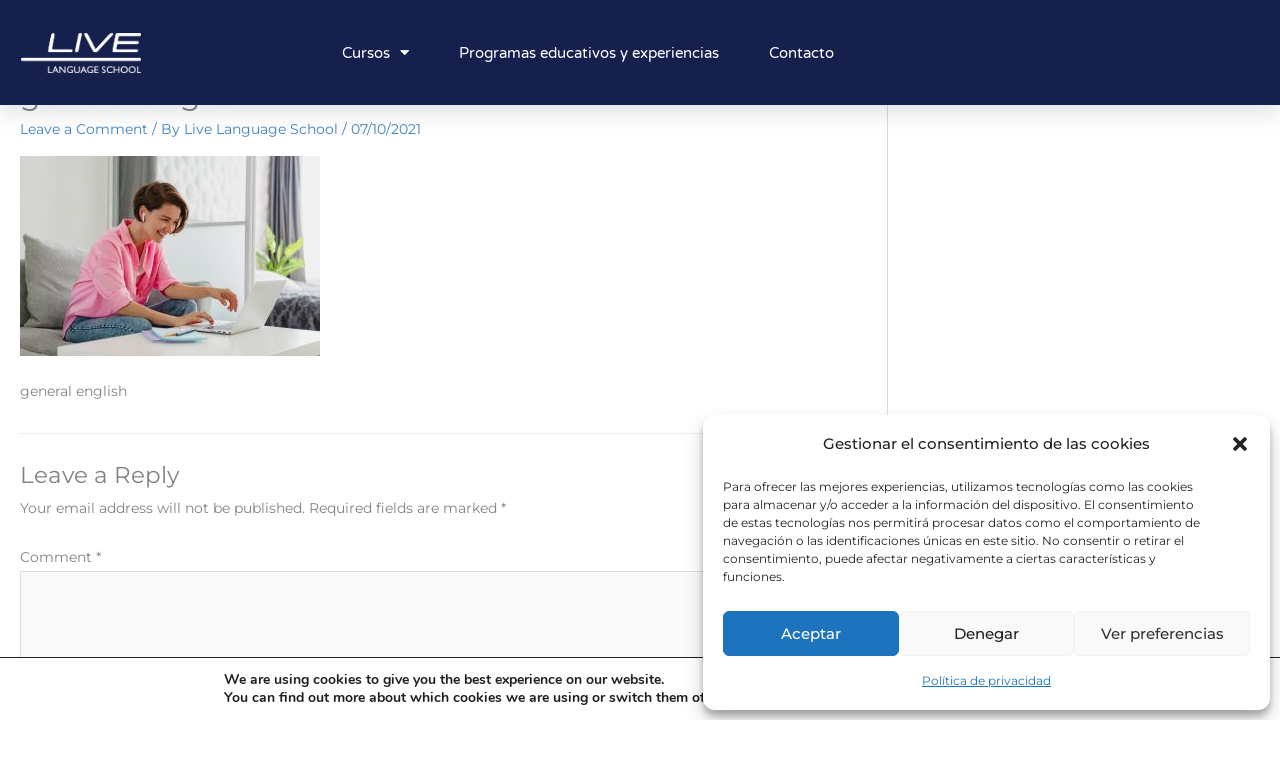

--- FILE ---
content_type: text/css; charset=utf-8
request_url: https://livels.net/wp-content/cache/autoptimize/autoptimize_single_b0bd3a8c6c15f4888c253c19434019ec.php?ver=9.0
body_size: 1004
content:
@font-face{font-family:'lae-icomoon';src:url(//livels.net/wp-content/plugins/addons-for-elementor/assets/css/fonts/lae-icomoon.ttf?s30zkh) format('truetype'),url(//livels.net/wp-content/plugins/addons-for-elementor/assets/css/fonts/lae-icomoon.woff?s30zkh) format('woff'),url(//livels.net/wp-content/plugins/addons-for-elementor/assets/css/fonts/lae-icomoon.svg?s30zkh#lae-icomoon) format('svg');font-weight:400;font-style:normal;font-display:block}[class^=lae-icon-],[class*=" lae-icon-"]{font-family:'lae-icomoon' !important;speak:never;font-style:normal;font-weight:400;font-variant:normal;text-transform:none;line-height:1;-webkit-font-smoothing:antialiased;-moz-osx-font-smoothing:grayscale}.lae-icon-quote1:before{content:"\e955"}.lae-icon-grid:before{content:"\e94e"}.lae-icon-list-numbered:before{content:"\e949"}.lae-icon-options:before{content:"\e949"}.lae-icon-warning:before{content:"\e94a"}.lae-icon-sign:before{content:"\e94a"}.lae-icon-sort-numberic-desc:before{content:"\e94b"}.lae-icon-arrange:before{content:"\e94b"}.lae-icon-spell-check:before{content:"\e94c"}.lae-icon-layout:before{content:"\e94f"}.lae-icon-layout1:before{content:"\e950"}.lae-icon-layout2:before{content:"\e951"}.lae-icon-sort-numerically:before{content:"\e954"}.lae-icon-flow-children:before{content:"\e94d"}.lae-icon-text_rotation_none:before{content:"\e948"}.lae-icon-grid1:before{content:"\e952"}.lae-icon-list:before{content:"\e953"}.lae-icon-angle-left:before{content:"\f104"}.lae-icon-angle-right:before{content:"\f105"}.lae-icon-twitter-grid:before{content:"\e926"}.lae-icon-piechart3:before{content:"\e927"}.lae-icon-features:before{content:"\e928"}.lae-icon-slider2:before{content:"\e929"}.lae-icon-gallery:before{content:"\e92a"}.lae-icon-team4:before{content:"\e92b"}.lae-icon-team6:before{content:"\e92c"}.lae-icon-stats-bars:before{content:"\e92d"}.lae-icon-instagram-grid:before{content:"\e92e"}.lae-icon-posts-grid:before{content:"\e92f"}.lae-icon-posts-block:before{content:"\e930"}.lae-icon-posts-grid-masonry:before{content:"\e931"}.lae-icon-buttons:before{content:"\e932"}.lae-icon-posts-carousel:before{content:"\e933"}.lae-icon-pricing-table:before{content:"\e934"}.lae-icon-tab-slider1:before{content:"\e935"}.lae-icon-tabs5:before{content:"\e936"}.lae-icon-tabs2:before{content:"\e937"}.lae-icon-faq:before{content:"\e938"}.lae-icon-youtube-grid:before{content:"\e939"}.lae-icon-vimeo-grid:before{content:"\e93a"}.lae-icon-carousel:before{content:"\e93b"}.lae-icon-slider7:before{content:"\e93c"}.lae-icon-slider3:before{content:"\e93d"}.lae-icon-slider6:before{content:"\e93e"}.lae-icon-slider4:before{content:"\e93f"}.lae-icon-testimonials3:before{content:"\e940"}.lae-icon-testimonials1:before{content:"\e941"}.lae-icon-clients:before{content:"\e942"}.lae-icon-gallery-carousel:before{content:"\e943"}.lae-icon-services:before{content:"\e944"}.lae-icon-testimonials:before{content:"\e945"}.lae-icon-pie-chart2:before{content:"\e946"}.lae-icon-heading:before{content:"\e947"}.lae-icon-play:before{content:"\e925"}.lae-icon-link:before{content:"\e924"}.lae-icon-star-empty:before{content:"\e901"}.lae-icon-rate:before{content:"\e901"}.lae-icon-star:before{content:"\e901"}.lae-icon-favorite:before{content:"\e901"}.lae-icon-bookmark:before{content:"\e901"}.lae-icon-eye:before{content:"\e902"}.lae-icon-like:before{content:"\e900"}.lae-icon-calendar:before{content:"\e923"}.lae-icon-bubble:before{content:"\e903"}.lae-icon-comment:before{content:"\e903"}.lae-icon-chat:before{content:"\e903"}.lae-icon-talk:before{content:"\e903"}.lae-icon-arrow-left:before{content:"\e904"}.lae-icon-arrow-right:before{content:"\e905"}.lae-icon-aim:before{content:"\e906"}.lae-icon-behance:before{content:"\e907"}.lae-icon-dribbble:before{content:"\e908"}.lae-icon-facebook:before{content:"\e909"}.lae-icon-flickr:before{content:"\e90a"}.lae-icon-googleplus:before{content:"\e90b"}.lae-icon-linkedin:before{content:"\e90c"}.lae-icon-pinterest:before{content:"\e90d"}.lae-icon-skype:before{content:"\e90e"}.lae-icon-twitter:before{content:"\e90f"}.lae-icon-vimeo:before{content:"\e910"}.lae-icon-zerply:before{content:"\e911"}.lae-icon-quote:before{content:"\e912"}.lae-icon-video-play:before{content:"\e913"}.lae-icon-email:before{content:"\e914"}.lae-icon-close:before{content:"\e915"}.lae-icon-plus:before{content:"\e916"}.lae-icon-arrow-right-toggle:before{content:"\e917"}.lae-icon-menu:before{content:"\e918"}.lae-icon-menu-2:before{content:"\e919"}.lae-icon-fit-to:before{content:"\e91a"}.lae-icon-full-screen:before{content:"\e91b"}.lae-icon-arrow-left2:before{content:"\e91c"}.lae-icon-arrow-left3:before{content:"\e91d"}.lae-icon-arrow-right2:before{content:"\e91e"}.lae-icon-arrow-right3:before{content:"\e91f"}.lae-icon-start:before{content:"\e920"}.lae-icon-heart:before{content:"\e921"}.lae-icon-retweet:before{content:"\e922"}.lae-icon-play2:before{content:"\ea15"}.lae-icon-play3:before{content:"\ea1c"}.lae-icon-instagram:before{content:"\ea92"}.lae-icon-twitter1:before{content:"\ea96"}

--- FILE ---
content_type: text/css; charset=utf-8
request_url: https://livels.net/wp-content/cache/autoptimize/autoptimize_single_0e83f59605cba2993c14a65029d0b9b8.php?ver=1768908297
body_size: 1373
content:
.elementor-2539 .elementor-element.elementor-element-342042c2:not(.elementor-motion-effects-element-type-background),.elementor-2539 .elementor-element.elementor-element-342042c2>.elementor-motion-effects-container>.elementor-motion-effects-layer{background-color:transparent;background-image:linear-gradient(130deg,#16204d 100%,#b7000e 100%)}.elementor-2539 .elementor-element.elementor-element-342042c2>.elementor-container{max-width:1200px;min-height:105px}.elementor-2539 .elementor-element.elementor-element-342042c2:hover>.elementor-background-overlay{filter:brightness(100%) contrast(100%) saturate(100%) blur(0px) hue-rotate(0deg)}.elementor-2539 .elementor-element.elementor-element-342042c2{box-shadow:0px 10px 20px 0px rgba(0,0,0,.1);transition:background .3s,border .3s,border-radius .3s,box-shadow .3s;margin-top:0;margin-bottom:-84px;z-index:10}.elementor-2539 .elementor-element.elementor-element-342042c2>.elementor-background-overlay{transition:background .3s,border-radius .3s,opacity .3s}.elementor-bc-flex-widget .elementor-2539 .elementor-element.elementor-element-1bcb7c2d.elementor-column .elementor-widget-wrap{align-items:center}.elementor-2539 .elementor-element.elementor-element-1bcb7c2d.elementor-column.elementor-element[data-element_type="column"]>.elementor-widget-wrap.elementor-element-populated{align-content:center;align-items:center}.elementor-2539 .elementor-element.elementor-element-d63b782{width:initial;max-width:initial;text-align:start}.elementor-2539 .elementor-element.elementor-element-d63b782>.elementor-widget-container{margin:0;padding:11px}.elementor-2539 .elementor-element.elementor-element-d63b782 img{width:120px}.elementor-bc-flex-widget .elementor-2539 .elementor-element.elementor-element-3d83a322.elementor-column .elementor-widget-wrap{align-items:center}.elementor-2539 .elementor-element.elementor-element-3d83a322.elementor-column.elementor-element[data-element_type="column"]>.elementor-widget-wrap.elementor-element-populated{align-content:center;align-items:center}.elementor-2539 .elementor-element.elementor-element-3d83a322>.elementor-element-populated{text-align:start;margin:0;--e-column-margin-right:0px;--e-column-margin-left:0px;padding:0}.elementor-2539 .elementor-element.elementor-element-6665ad9a .elementor-menu-toggle{margin-left:auto;background-color:rgba(255,255,255,0);border-width:0;border-radius:0}.elementor-2539 .elementor-element.elementor-element-6665ad9a .elementor-nav-menu .elementor-item{font-family:"Varela Round",Sans-serif;font-size:15px;font-weight:300}.elementor-2539 .elementor-element.elementor-element-6665ad9a .elementor-nav-menu--main .elementor-item{color:#fff;fill:#fff;padding-left:0;padding-right:0;padding-top:35px;padding-bottom:35px}.elementor-2539 .elementor-element.elementor-element-6665ad9a .elementor-nav-menu--main .elementor-item:hover,.elementor-2539 .elementor-element.elementor-element-6665ad9a .elementor-nav-menu--main .elementor-item.elementor-item-active,.elementor-2539 .elementor-element.elementor-element-6665ad9a .elementor-nav-menu--main .elementor-item.highlighted,.elementor-2539 .elementor-element.elementor-element-6665ad9a .elementor-nav-menu--main .elementor-item:focus{color:#fff;fill:#fff}.elementor-2539 .elementor-element.elementor-element-6665ad9a .elementor-nav-menu--main:not(.e--pointer-framed) .elementor-item:before,.elementor-2539 .elementor-element.elementor-element-6665ad9a .elementor-nav-menu--main:not(.e--pointer-framed) .elementor-item:after{background-color:#fff}.elementor-2539 .elementor-element.elementor-element-6665ad9a .e--pointer-framed .elementor-item:before,.elementor-2539 .elementor-element.elementor-element-6665ad9a .e--pointer-framed .elementor-item:after{border-color:#fff}.elementor-2539 .elementor-element.elementor-element-6665ad9a .elementor-nav-menu--main .elementor-item.elementor-item-active{color:#fff}.elementor-2539 .elementor-element.elementor-element-6665ad9a .elementor-nav-menu--main:not(.e--pointer-framed) .elementor-item.elementor-item-active:before,.elementor-2539 .elementor-element.elementor-element-6665ad9a .elementor-nav-menu--main:not(.e--pointer-framed) .elementor-item.elementor-item-active:after{background-color:#fff}.elementor-2539 .elementor-element.elementor-element-6665ad9a .e--pointer-framed .elementor-item.elementor-item-active:before,.elementor-2539 .elementor-element.elementor-element-6665ad9a .e--pointer-framed .elementor-item.elementor-item-active:after{border-color:#fff}.elementor-2539 .elementor-element.elementor-element-6665ad9a .e--pointer-framed .elementor-item:before{border-width:2px}.elementor-2539 .elementor-element.elementor-element-6665ad9a .e--pointer-framed.e--animation-draw .elementor-item:before{border-width:0 0 2px 2px}.elementor-2539 .elementor-element.elementor-element-6665ad9a .e--pointer-framed.e--animation-draw .elementor-item:after{border-width:2px 2px 0 0}.elementor-2539 .elementor-element.elementor-element-6665ad9a .e--pointer-framed.e--animation-corners .elementor-item:before{border-width:2px 0 0 2px}.elementor-2539 .elementor-element.elementor-element-6665ad9a .e--pointer-framed.e--animation-corners .elementor-item:after{border-width:0 2px 2px 0}.elementor-2539 .elementor-element.elementor-element-6665ad9a .e--pointer-underline .elementor-item:after,.elementor-2539 .elementor-element.elementor-element-6665ad9a .e--pointer-overline .elementor-item:before,.elementor-2539 .elementor-element.elementor-element-6665ad9a .e--pointer-double-line .elementor-item:before,.elementor-2539 .elementor-element.elementor-element-6665ad9a .e--pointer-double-line .elementor-item:after{height:2px}.elementor-2539 .elementor-element.elementor-element-6665ad9a{--e-nav-menu-horizontal-menu-item-margin:calc( 50px / 2 );--nav-menu-icon-size:25px}.elementor-2539 .elementor-element.elementor-element-6665ad9a .elementor-nav-menu--main:not(.elementor-nav-menu--layout-horizontal) .elementor-nav-menu>li:not(:last-child){margin-bottom:50px}.elementor-2539 .elementor-element.elementor-element-6665ad9a .elementor-nav-menu--dropdown a,.elementor-2539 .elementor-element.elementor-element-6665ad9a .elementor-menu-toggle{color:#3d4459;fill:#3d4459}.elementor-2539 .elementor-element.elementor-element-6665ad9a .elementor-nav-menu--dropdown{background-color:#fff}.elementor-2539 .elementor-element.elementor-element-6665ad9a .elementor-nav-menu--dropdown a:hover,.elementor-2539 .elementor-element.elementor-element-6665ad9a .elementor-nav-menu--dropdown a:focus,.elementor-2539 .elementor-element.elementor-element-6665ad9a .elementor-nav-menu--dropdown a.elementor-item-active,.elementor-2539 .elementor-element.elementor-element-6665ad9a .elementor-nav-menu--dropdown a.highlighted,.elementor-2539 .elementor-element.elementor-element-6665ad9a .elementor-menu-toggle:hover,.elementor-2539 .elementor-element.elementor-element-6665ad9a .elementor-menu-toggle:focus{color:#4632da}.elementor-2539 .elementor-element.elementor-element-6665ad9a .elementor-nav-menu--dropdown a:hover,.elementor-2539 .elementor-element.elementor-element-6665ad9a .elementor-nav-menu--dropdown a:focus,.elementor-2539 .elementor-element.elementor-element-6665ad9a .elementor-nav-menu--dropdown a.elementor-item-active,.elementor-2539 .elementor-element.elementor-element-6665ad9a .elementor-nav-menu--dropdown a.highlighted{background-color:#fff}.elementor-2539 .elementor-element.elementor-element-6665ad9a .elementor-nav-menu--dropdown a.elementor-item-active{color:#4632da}.elementor-2539 .elementor-element.elementor-element-6665ad9a .elementor-nav-menu--dropdown .elementor-item,.elementor-2539 .elementor-element.elementor-element-6665ad9a .elementor-nav-menu--dropdown .elementor-sub-item{font-family:"Montserrat",Sans-serif}.elementor-2539 .elementor-element.elementor-element-6665ad9a .elementor-nav-menu--main .elementor-nav-menu--dropdown,.elementor-2539 .elementor-element.elementor-element-6665ad9a .elementor-nav-menu__container.elementor-nav-menu--dropdown{box-shadow:0px 2px 15px 0px rgba(0,0,0,.1)}.elementor-2539 .elementor-element.elementor-element-6665ad9a .elementor-nav-menu--dropdown a{padding-left:16px;padding-right:16px;padding-top:15px;padding-bottom:15px}.elementor-2539 .elementor-element.elementor-element-6665ad9a .elementor-nav-menu--dropdown li:not(:last-child){border-style:solid;border-color:#efefef;border-bottom-width:1px}.elementor-2539 .elementor-element.elementor-element-6665ad9a .elementor-nav-menu--main>.elementor-nav-menu>li>.elementor-nav-menu--dropdown,.elementor-2539 .elementor-element.elementor-element-6665ad9a .elementor-nav-menu__container.elementor-nav-menu--dropdown{margin-top:0 !important}.elementor-2539 .elementor-element.elementor-element-6665ad9a div.elementor-menu-toggle{color:#fff}.elementor-2539 .elementor-element.elementor-element-6665ad9a div.elementor-menu-toggle svg{fill:#fff}.elementor-2539 .elementor-element.elementor-element-6665ad9a div.elementor-menu-toggle:hover,.elementor-2539 .elementor-element.elementor-element-6665ad9a div.elementor-menu-toggle:focus{color:#fff}.elementor-2539 .elementor-element.elementor-element-6665ad9a div.elementor-menu-toggle:hover svg,.elementor-2539 .elementor-element.elementor-element-6665ad9a div.elementor-menu-toggle:focus svg{fill:#fff}.elementor-theme-builder-content-area{height:400px}.elementor-location-header:before,.elementor-location-footer:before{content:"";display:table;clear:both}@media(max-width:1024px){.elementor-2539 .elementor-element.elementor-element-1bcb7c2d>.elementor-element-populated{padding:0 0 0 5%}.elementor-2539 .elementor-element.elementor-element-3d83a322>.elementor-element-populated{padding:0 0 0 5%}.elementor-2539 .elementor-element.elementor-element-6665ad9a>.elementor-widget-container{padding:0 10px 0 0}.elementor-2539 .elementor-element.elementor-element-6665ad9a .elementor-nav-menu--dropdown .elementor-item,.elementor-2539 .elementor-element.elementor-element-6665ad9a .elementor-nav-menu--dropdown .elementor-sub-item{font-size:16px}.elementor-2539 .elementor-element.elementor-element-6665ad9a .elementor-nav-menu--dropdown a{padding-top:25px;padding-bottom:25px}.elementor-2539 .elementor-element.elementor-element-6665ad9a .elementor-nav-menu--main>.elementor-nav-menu>li>.elementor-nav-menu--dropdown,.elementor-2539 .elementor-element.elementor-element-6665ad9a .elementor-nav-menu__container.elementor-nav-menu--dropdown{margin-top:25px !important}}@media(min-width:768px){.elementor-2539 .elementor-element.elementor-element-1bcb7c2d{width:28.5%}.elementor-2539 .elementor-element.elementor-element-3d83a322{width:71.5%}}@media(max-width:1024px) and (min-width:768px){.elementor-2539 .elementor-element.elementor-element-1bcb7c2d{width:50%}.elementor-2539 .elementor-element.elementor-element-3d83a322{width:25%}}@media(max-width:767px){.elementor-2539 .elementor-element.elementor-element-342042c2{padding:0}.elementor-2539 .elementor-element.elementor-element-1bcb7c2d{width:50%}.elementor-2539 .elementor-element.elementor-element-1bcb7c2d>.elementor-element-populated{padding:0 0 0 20px}.elementor-2539 .elementor-element.elementor-element-d63b782{text-align:start}.elementor-2539 .elementor-element.elementor-element-3d83a322{width:50%}.elementor-2539 .elementor-element.elementor-element-3d83a322>.elementor-element-populated{padding:0}.elementor-2539 .elementor-element.elementor-element-6665ad9a>.elementor-widget-container{padding:0 20px 0 0}.elementor-2539 .elementor-element.elementor-element-6665ad9a .elementor-nav-menu--main>.elementor-nav-menu>li>.elementor-nav-menu--dropdown,.elementor-2539 .elementor-element.elementor-element-6665ad9a .elementor-nav-menu__container.elementor-nav-menu--dropdown{margin-top:25px !important}}

--- FILE ---
content_type: text/css; charset=utf-8
request_url: https://livels.net/wp-content/cache/autoptimize/autoptimize_single_d4a56d3242663a4b372dc090375e8136.php?ver=9218bd11dc73c4e337c998cb1463d2a5
body_size: 119
content:
.lazy-hidden,.entry img.lazy-hidden,img.thumbnail.lazy-hidden{background-color:#fff;background-image:url(//livels.net/wp-content/plugins/a3-lazy-load/assets/css/loading.gif);background-repeat:no-repeat;background-position:50% 50%}figure.wp-block-image img.lazy-hidden{min-width:150px}picture source[type="image/webp"]{display:block}

--- FILE ---
content_type: text/css; charset=utf-8
request_url: https://livels.net/wp-content/cache/autoptimize/autoptimize_single_1f1c6abbb54c6d189b7263e0861fae8a.php?ver=5.15.3
body_size: 246
content:
/*!
 * Font Awesome Free 5.15.3 by @fontawesome - https://fontawesome.com
 * License - https://fontawesome.com/license/free (Icons: CC BY 4.0, Fonts: SIL OFL 1.1, Code: MIT License)
 */
@font-face{font-family:'Font Awesome 5 Brands';font-style:normal;font-weight:400;font-display:block;src:url(//livels.net/wp-content/plugins/elementor/assets/lib/font-awesome/css/../webfonts/fa-brands-400.eot);src:url(//livels.net/wp-content/plugins/elementor/assets/lib/font-awesome/css/../webfonts/fa-brands-400.eot?#iefix) format("embedded-opentype"),url(//livels.net/wp-content/plugins/elementor/assets/lib/font-awesome/css/../webfonts/fa-brands-400.woff2) format("woff2"),url(//livels.net/wp-content/plugins/elementor/assets/lib/font-awesome/css/../webfonts/fa-brands-400.woff) format("woff"),url(//livels.net/wp-content/plugins/elementor/assets/lib/font-awesome/css/../webfonts/fa-brands-400.ttf) format("truetype"),url(//livels.net/wp-content/plugins/elementor/assets/lib/font-awesome/css/../webfonts/fa-brands-400.svg#fontawesome) format("svg")}.fab{font-family:'Font Awesome 5 Brands';font-weight:400}

--- FILE ---
content_type: text/css; charset=utf-8
request_url: https://livels.net/wp-content/cache/autoptimize/autoptimize_single_8d37441d69ebc9b55dff2c7c214ef997.php?ver=5.15.3
body_size: 247
content:
/*!
 * Font Awesome Free 5.15.3 by @fontawesome - https://fontawesome.com
 * License - https://fontawesome.com/license/free (Icons: CC BY 4.0, Fonts: SIL OFL 1.1, Code: MIT License)
 */
@font-face{font-family:'Font Awesome 5 Free';font-style:normal;font-weight:900;font-display:block;src:url(//livels.net/wp-content/plugins/elementor/assets/lib/font-awesome/css/../webfonts/fa-solid-900.eot);src:url(//livels.net/wp-content/plugins/elementor/assets/lib/font-awesome/css/../webfonts/fa-solid-900.eot?#iefix) format("embedded-opentype"),url(//livels.net/wp-content/plugins/elementor/assets/lib/font-awesome/css/../webfonts/fa-solid-900.woff2) format("woff2"),url(//livels.net/wp-content/plugins/elementor/assets/lib/font-awesome/css/../webfonts/fa-solid-900.woff) format("woff"),url(//livels.net/wp-content/plugins/elementor/assets/lib/font-awesome/css/../webfonts/fa-solid-900.ttf) format("truetype"),url(//livels.net/wp-content/plugins/elementor/assets/lib/font-awesome/css/../webfonts/fa-solid-900.svg#fontawesome) format("svg")}.fa,.fas{font-family:'Font Awesome 5 Free';font-weight:900}